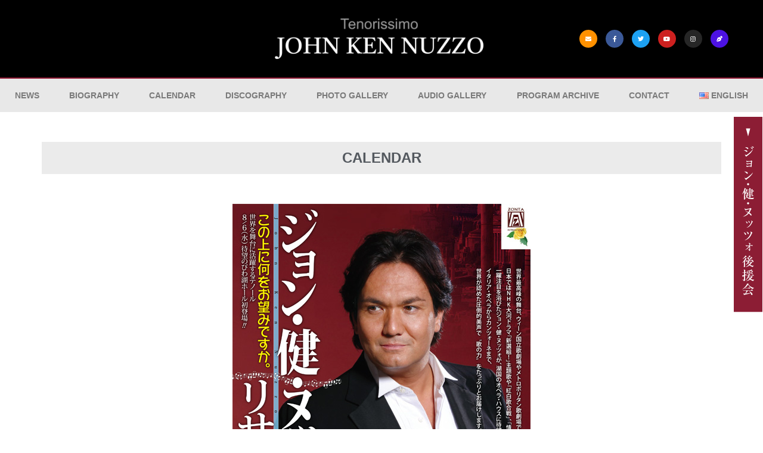

--- FILE ---
content_type: text/html; charset=UTF-8
request_url: https://www.jkn-tenorissimo.com/calendar/2014/august-6-2014/
body_size: 70766
content:
<!doctype html>
<html lang="ja">
<head>
	<meta charset="UTF-8">
	<meta name="viewport" content="width=device-width, initial-scale=1">
	<link rel="profile" href="https://gmpg.org/xfn/11">
	<meta name='robots' content='index, follow, max-image-preview:large, max-snippet:-1, max-video-preview:-1' />
<link rel="alternate" href="https://www.jkn-tenorissimo.com/calendar/2014/august-6-2014/" hreflang="ja" />
<link rel="alternate" href="https://www.jkn-tenorissimo.com/en/calendar/2014/aug-6-2014/" hreflang="en" />

	<!-- This site is optimized with the Yoast SEO plugin v26.8 - https://yoast.com/product/yoast-seo-wordpress/ -->
	<title>ジョン・健・ヌッツォ　リサイタル | ジョン・健・ヌッツォ　オフィシャルウェブサイト</title>
	<link rel="canonical" href="https://www.jkn-tenorissimo.com/calendar/2014/august-6-2014/" />
	<meta property="og:locale" content="ja_JP" />
	<meta property="og:locale:alternate" content="en_US" />
	<meta property="og:type" content="article" />
	<meta property="og:title" content="ジョン・健・ヌッツォ　リサイタル | ジョン・健・ヌッツォ　オフィシャルウェブサイト" />
	<meta property="og:url" content="https://www.jkn-tenorissimo.com/calendar/2014/august-6-2014/" />
	<meta property="og:site_name" content="ジョン・健・ヌッツォ　オフィシャルウェブサイト" />
	<meta property="article:publisher" content="https://www.facebook.com/JOHNKENNUZZO66" />
	<meta property="article:modified_time" content="2020-10-11T02:36:30+00:00" />
	<meta name="twitter:card" content="summary_large_image" />
	<meta name="twitter:site" content="@JohnKenNuzzo" />
	<script type="application/ld+json" class="yoast-schema-graph">{"@context":"https://schema.org","@graph":[{"@type":"WebPage","@id":"https://www.jkn-tenorissimo.com/calendar/2014/august-6-2014/","url":"https://www.jkn-tenorissimo.com/calendar/2014/august-6-2014/","name":"ジョン・健・ヌッツォ　リサイタル | ジョン・健・ヌッツォ　オフィシャルウェブサイト","isPartOf":{"@id":"https://www.jkn-tenorissimo.com/#website"},"datePublished":"2014-08-06T03:48:10+00:00","dateModified":"2020-10-11T02:36:30+00:00","breadcrumb":{"@id":"https://www.jkn-tenorissimo.com/calendar/2014/august-6-2014/#breadcrumb"},"inLanguage":"ja","potentialAction":[{"@type":"ReadAction","target":["https://www.jkn-tenorissimo.com/calendar/2014/august-6-2014/"]}]},{"@type":"BreadcrumbList","@id":"https://www.jkn-tenorissimo.com/calendar/2014/august-6-2014/#breadcrumb","itemListElement":[{"@type":"ListItem","position":1,"name":"HOME","item":"https://www.jkn-tenorissimo.com/"},{"@type":"ListItem","position":2,"name":"カレンダー","item":"https://www.jkn-tenorissimo.com/calendar/"},{"@type":"ListItem","position":3,"name":"ジョン・健・ヌッツォ　リサイタル"}]},{"@type":"WebSite","@id":"https://www.jkn-tenorissimo.com/#website","url":"https://www.jkn-tenorissimo.com/","name":"ジョン・健・ヌッツォ　オフィシャルウェブサイト","description":"","publisher":{"@id":"https://www.jkn-tenorissimo.com/#organization"},"potentialAction":[{"@type":"SearchAction","target":{"@type":"EntryPoint","urlTemplate":"https://www.jkn-tenorissimo.com/?s={search_term_string}"},"query-input":{"@type":"PropertyValueSpecification","valueRequired":true,"valueName":"search_term_string"}}],"inLanguage":"ja"},{"@type":"Organization","@id":"https://www.jkn-tenorissimo.com/#organization","name":"ジョン・健・ヌッツォ オフィシャルウェブサイト","url":"https://www.jkn-tenorissimo.com/","logo":{"@type":"ImageObject","inLanguage":"ja","@id":"https://www.jkn-tenorissimo.com/#/schema/logo/image/","url":"https://www.jkn-tenorissimo.com/wordpress/wp-content/uploads/2020/05/logo_headerc.png","contentUrl":"https://www.jkn-tenorissimo.com/wordpress/wp-content/uploads/2020/05/logo_headerc.png","width":1702,"height":332,"caption":"ジョン・健・ヌッツォ オフィシャルウェブサイト"},"image":{"@id":"https://www.jkn-tenorissimo.com/#/schema/logo/image/"},"sameAs":["https://www.facebook.com/JOHNKENNUZZO66","https://x.com/JohnKenNuzzo","https://www.instagram.com/johnkennuzzopera/","https://www.youtube.com/user/JohnKenNuzzoOfficial/feed","https://ja.wikipedia.org/wiki/ジョン・健・ヌッツォ"]}]}</script>
	<!-- / Yoast SEO plugin. -->


<link rel="alternate" type="application/rss+xml" title="ジョン・健・ヌッツォ　オフィシャルウェブサイト &raquo; フィード" href="https://www.jkn-tenorissimo.com/feed/" />
<link rel="alternate" type="application/rss+xml" title="ジョン・健・ヌッツォ　オフィシャルウェブサイト &raquo; コメントフィード" href="https://www.jkn-tenorissimo.com/comments/feed/" />
<link rel="alternate" title="oEmbed (JSON)" type="application/json+oembed" href="https://www.jkn-tenorissimo.com/wp-json/oembed/1.0/embed?url=https%3A%2F%2Fwww.jkn-tenorissimo.com%2Fcalendar%2F2014%2Faugust-6-2014%2F" />
<link rel="alternate" title="oEmbed (XML)" type="text/xml+oembed" href="https://www.jkn-tenorissimo.com/wp-json/oembed/1.0/embed?url=https%3A%2F%2Fwww.jkn-tenorissimo.com%2Fcalendar%2F2014%2Faugust-6-2014%2F&#038;format=xml" />
<style id='wp-img-auto-sizes-contain-inline-css'>
img:is([sizes=auto i],[sizes^="auto," i]){contain-intrinsic-size:3000px 1500px}
/*# sourceURL=wp-img-auto-sizes-contain-inline-css */
</style>
<style id='wp-emoji-styles-inline-css'>

	img.wp-smiley, img.emoji {
		display: inline !important;
		border: none !important;
		box-shadow: none !important;
		height: 1em !important;
		width: 1em !important;
		margin: 0 0.07em !important;
		vertical-align: -0.1em !important;
		background: none !important;
		padding: 0 !important;
	}
/*# sourceURL=wp-emoji-styles-inline-css */
</style>
<link rel='stylesheet' id='wp-block-library-css' href='https://www.jkn-tenorissimo.com/wordpress/wp-includes/css/dist/block-library/style.min.css?ver=6.9' media='all' />
<style id='global-styles-inline-css'>
:root{--wp--preset--aspect-ratio--square: 1;--wp--preset--aspect-ratio--4-3: 4/3;--wp--preset--aspect-ratio--3-4: 3/4;--wp--preset--aspect-ratio--3-2: 3/2;--wp--preset--aspect-ratio--2-3: 2/3;--wp--preset--aspect-ratio--16-9: 16/9;--wp--preset--aspect-ratio--9-16: 9/16;--wp--preset--color--black: #000000;--wp--preset--color--cyan-bluish-gray: #abb8c3;--wp--preset--color--white: #ffffff;--wp--preset--color--pale-pink: #f78da7;--wp--preset--color--vivid-red: #cf2e2e;--wp--preset--color--luminous-vivid-orange: #ff6900;--wp--preset--color--luminous-vivid-amber: #fcb900;--wp--preset--color--light-green-cyan: #7bdcb5;--wp--preset--color--vivid-green-cyan: #00d084;--wp--preset--color--pale-cyan-blue: #8ed1fc;--wp--preset--color--vivid-cyan-blue: #0693e3;--wp--preset--color--vivid-purple: #9b51e0;--wp--preset--gradient--vivid-cyan-blue-to-vivid-purple: linear-gradient(135deg,rgb(6,147,227) 0%,rgb(155,81,224) 100%);--wp--preset--gradient--light-green-cyan-to-vivid-green-cyan: linear-gradient(135deg,rgb(122,220,180) 0%,rgb(0,208,130) 100%);--wp--preset--gradient--luminous-vivid-amber-to-luminous-vivid-orange: linear-gradient(135deg,rgb(252,185,0) 0%,rgb(255,105,0) 100%);--wp--preset--gradient--luminous-vivid-orange-to-vivid-red: linear-gradient(135deg,rgb(255,105,0) 0%,rgb(207,46,46) 100%);--wp--preset--gradient--very-light-gray-to-cyan-bluish-gray: linear-gradient(135deg,rgb(238,238,238) 0%,rgb(169,184,195) 100%);--wp--preset--gradient--cool-to-warm-spectrum: linear-gradient(135deg,rgb(74,234,220) 0%,rgb(151,120,209) 20%,rgb(207,42,186) 40%,rgb(238,44,130) 60%,rgb(251,105,98) 80%,rgb(254,248,76) 100%);--wp--preset--gradient--blush-light-purple: linear-gradient(135deg,rgb(255,206,236) 0%,rgb(152,150,240) 100%);--wp--preset--gradient--blush-bordeaux: linear-gradient(135deg,rgb(254,205,165) 0%,rgb(254,45,45) 50%,rgb(107,0,62) 100%);--wp--preset--gradient--luminous-dusk: linear-gradient(135deg,rgb(255,203,112) 0%,rgb(199,81,192) 50%,rgb(65,88,208) 100%);--wp--preset--gradient--pale-ocean: linear-gradient(135deg,rgb(255,245,203) 0%,rgb(182,227,212) 50%,rgb(51,167,181) 100%);--wp--preset--gradient--electric-grass: linear-gradient(135deg,rgb(202,248,128) 0%,rgb(113,206,126) 100%);--wp--preset--gradient--midnight: linear-gradient(135deg,rgb(2,3,129) 0%,rgb(40,116,252) 100%);--wp--preset--font-size--small: 13px;--wp--preset--font-size--medium: 20px;--wp--preset--font-size--large: 36px;--wp--preset--font-size--x-large: 42px;--wp--preset--spacing--20: 0.44rem;--wp--preset--spacing--30: 0.67rem;--wp--preset--spacing--40: 1rem;--wp--preset--spacing--50: 1.5rem;--wp--preset--spacing--60: 2.25rem;--wp--preset--spacing--70: 3.38rem;--wp--preset--spacing--80: 5.06rem;--wp--preset--shadow--natural: 6px 6px 9px rgba(0, 0, 0, 0.2);--wp--preset--shadow--deep: 12px 12px 50px rgba(0, 0, 0, 0.4);--wp--preset--shadow--sharp: 6px 6px 0px rgba(0, 0, 0, 0.2);--wp--preset--shadow--outlined: 6px 6px 0px -3px rgb(255, 255, 255), 6px 6px rgb(0, 0, 0);--wp--preset--shadow--crisp: 6px 6px 0px rgb(0, 0, 0);}:root { --wp--style--global--content-size: 800px;--wp--style--global--wide-size: 1200px; }:where(body) { margin: 0; }.wp-site-blocks > .alignleft { float: left; margin-right: 2em; }.wp-site-blocks > .alignright { float: right; margin-left: 2em; }.wp-site-blocks > .aligncenter { justify-content: center; margin-left: auto; margin-right: auto; }:where(.wp-site-blocks) > * { margin-block-start: 24px; margin-block-end: 0; }:where(.wp-site-blocks) > :first-child { margin-block-start: 0; }:where(.wp-site-blocks) > :last-child { margin-block-end: 0; }:root { --wp--style--block-gap: 24px; }:root :where(.is-layout-flow) > :first-child{margin-block-start: 0;}:root :where(.is-layout-flow) > :last-child{margin-block-end: 0;}:root :where(.is-layout-flow) > *{margin-block-start: 24px;margin-block-end: 0;}:root :where(.is-layout-constrained) > :first-child{margin-block-start: 0;}:root :where(.is-layout-constrained) > :last-child{margin-block-end: 0;}:root :where(.is-layout-constrained) > *{margin-block-start: 24px;margin-block-end: 0;}:root :where(.is-layout-flex){gap: 24px;}:root :where(.is-layout-grid){gap: 24px;}.is-layout-flow > .alignleft{float: left;margin-inline-start: 0;margin-inline-end: 2em;}.is-layout-flow > .alignright{float: right;margin-inline-start: 2em;margin-inline-end: 0;}.is-layout-flow > .aligncenter{margin-left: auto !important;margin-right: auto !important;}.is-layout-constrained > .alignleft{float: left;margin-inline-start: 0;margin-inline-end: 2em;}.is-layout-constrained > .alignright{float: right;margin-inline-start: 2em;margin-inline-end: 0;}.is-layout-constrained > .aligncenter{margin-left: auto !important;margin-right: auto !important;}.is-layout-constrained > :where(:not(.alignleft):not(.alignright):not(.alignfull)){max-width: var(--wp--style--global--content-size);margin-left: auto !important;margin-right: auto !important;}.is-layout-constrained > .alignwide{max-width: var(--wp--style--global--wide-size);}body .is-layout-flex{display: flex;}.is-layout-flex{flex-wrap: wrap;align-items: center;}.is-layout-flex > :is(*, div){margin: 0;}body .is-layout-grid{display: grid;}.is-layout-grid > :is(*, div){margin: 0;}body{padding-top: 0px;padding-right: 0px;padding-bottom: 0px;padding-left: 0px;}a:where(:not(.wp-element-button)){text-decoration: underline;}:root :where(.wp-element-button, .wp-block-button__link){background-color: #32373c;border-width: 0;color: #fff;font-family: inherit;font-size: inherit;font-style: inherit;font-weight: inherit;letter-spacing: inherit;line-height: inherit;padding-top: calc(0.667em + 2px);padding-right: calc(1.333em + 2px);padding-bottom: calc(0.667em + 2px);padding-left: calc(1.333em + 2px);text-decoration: none;text-transform: inherit;}.has-black-color{color: var(--wp--preset--color--black) !important;}.has-cyan-bluish-gray-color{color: var(--wp--preset--color--cyan-bluish-gray) !important;}.has-white-color{color: var(--wp--preset--color--white) !important;}.has-pale-pink-color{color: var(--wp--preset--color--pale-pink) !important;}.has-vivid-red-color{color: var(--wp--preset--color--vivid-red) !important;}.has-luminous-vivid-orange-color{color: var(--wp--preset--color--luminous-vivid-orange) !important;}.has-luminous-vivid-amber-color{color: var(--wp--preset--color--luminous-vivid-amber) !important;}.has-light-green-cyan-color{color: var(--wp--preset--color--light-green-cyan) !important;}.has-vivid-green-cyan-color{color: var(--wp--preset--color--vivid-green-cyan) !important;}.has-pale-cyan-blue-color{color: var(--wp--preset--color--pale-cyan-blue) !important;}.has-vivid-cyan-blue-color{color: var(--wp--preset--color--vivid-cyan-blue) !important;}.has-vivid-purple-color{color: var(--wp--preset--color--vivid-purple) !important;}.has-black-background-color{background-color: var(--wp--preset--color--black) !important;}.has-cyan-bluish-gray-background-color{background-color: var(--wp--preset--color--cyan-bluish-gray) !important;}.has-white-background-color{background-color: var(--wp--preset--color--white) !important;}.has-pale-pink-background-color{background-color: var(--wp--preset--color--pale-pink) !important;}.has-vivid-red-background-color{background-color: var(--wp--preset--color--vivid-red) !important;}.has-luminous-vivid-orange-background-color{background-color: var(--wp--preset--color--luminous-vivid-orange) !important;}.has-luminous-vivid-amber-background-color{background-color: var(--wp--preset--color--luminous-vivid-amber) !important;}.has-light-green-cyan-background-color{background-color: var(--wp--preset--color--light-green-cyan) !important;}.has-vivid-green-cyan-background-color{background-color: var(--wp--preset--color--vivid-green-cyan) !important;}.has-pale-cyan-blue-background-color{background-color: var(--wp--preset--color--pale-cyan-blue) !important;}.has-vivid-cyan-blue-background-color{background-color: var(--wp--preset--color--vivid-cyan-blue) !important;}.has-vivid-purple-background-color{background-color: var(--wp--preset--color--vivid-purple) !important;}.has-black-border-color{border-color: var(--wp--preset--color--black) !important;}.has-cyan-bluish-gray-border-color{border-color: var(--wp--preset--color--cyan-bluish-gray) !important;}.has-white-border-color{border-color: var(--wp--preset--color--white) !important;}.has-pale-pink-border-color{border-color: var(--wp--preset--color--pale-pink) !important;}.has-vivid-red-border-color{border-color: var(--wp--preset--color--vivid-red) !important;}.has-luminous-vivid-orange-border-color{border-color: var(--wp--preset--color--luminous-vivid-orange) !important;}.has-luminous-vivid-amber-border-color{border-color: var(--wp--preset--color--luminous-vivid-amber) !important;}.has-light-green-cyan-border-color{border-color: var(--wp--preset--color--light-green-cyan) !important;}.has-vivid-green-cyan-border-color{border-color: var(--wp--preset--color--vivid-green-cyan) !important;}.has-pale-cyan-blue-border-color{border-color: var(--wp--preset--color--pale-cyan-blue) !important;}.has-vivid-cyan-blue-border-color{border-color: var(--wp--preset--color--vivid-cyan-blue) !important;}.has-vivid-purple-border-color{border-color: var(--wp--preset--color--vivid-purple) !important;}.has-vivid-cyan-blue-to-vivid-purple-gradient-background{background: var(--wp--preset--gradient--vivid-cyan-blue-to-vivid-purple) !important;}.has-light-green-cyan-to-vivid-green-cyan-gradient-background{background: var(--wp--preset--gradient--light-green-cyan-to-vivid-green-cyan) !important;}.has-luminous-vivid-amber-to-luminous-vivid-orange-gradient-background{background: var(--wp--preset--gradient--luminous-vivid-amber-to-luminous-vivid-orange) !important;}.has-luminous-vivid-orange-to-vivid-red-gradient-background{background: var(--wp--preset--gradient--luminous-vivid-orange-to-vivid-red) !important;}.has-very-light-gray-to-cyan-bluish-gray-gradient-background{background: var(--wp--preset--gradient--very-light-gray-to-cyan-bluish-gray) !important;}.has-cool-to-warm-spectrum-gradient-background{background: var(--wp--preset--gradient--cool-to-warm-spectrum) !important;}.has-blush-light-purple-gradient-background{background: var(--wp--preset--gradient--blush-light-purple) !important;}.has-blush-bordeaux-gradient-background{background: var(--wp--preset--gradient--blush-bordeaux) !important;}.has-luminous-dusk-gradient-background{background: var(--wp--preset--gradient--luminous-dusk) !important;}.has-pale-ocean-gradient-background{background: var(--wp--preset--gradient--pale-ocean) !important;}.has-electric-grass-gradient-background{background: var(--wp--preset--gradient--electric-grass) !important;}.has-midnight-gradient-background{background: var(--wp--preset--gradient--midnight) !important;}.has-small-font-size{font-size: var(--wp--preset--font-size--small) !important;}.has-medium-font-size{font-size: var(--wp--preset--font-size--medium) !important;}.has-large-font-size{font-size: var(--wp--preset--font-size--large) !important;}.has-x-large-font-size{font-size: var(--wp--preset--font-size--x-large) !important;}
:root :where(.wp-block-pullquote){font-size: 1.5em;line-height: 1.6;}
/*# sourceURL=global-styles-inline-css */
</style>
<link rel='stylesheet' id='catch-infinite-scroll-css' href='https://www.jkn-tenorissimo.com/wordpress/wp-content/plugins/catch-infinite-scroll/public/css/catch-infinite-scroll-public.css?ver=2.0.7' media='all' />
<link rel='stylesheet' id='parent-style-css' href='https://www.jkn-tenorissimo.com/wordpress/wp-content/themes/hello-elementor/style.css?ver=6.9' media='all' />
<link rel='stylesheet' id='child-style-css' href='https://www.jkn-tenorissimo.com/wordpress/wp-content/themes/nuzzo/style.css?ver=6.9' media='all' />
<link rel='stylesheet' id='hello-elementor-css' href='https://www.jkn-tenorissimo.com/wordpress/wp-content/themes/hello-elementor/assets/css/reset.css?ver=3.4.5' media='all' />
<link rel='stylesheet' id='hello-elementor-theme-style-css' href='https://www.jkn-tenorissimo.com/wordpress/wp-content/themes/hello-elementor/assets/css/theme.css?ver=3.4.5' media='all' />
<link rel='stylesheet' id='hello-elementor-header-footer-css' href='https://www.jkn-tenorissimo.com/wordpress/wp-content/themes/hello-elementor/assets/css/header-footer.css?ver=3.4.5' media='all' />
<link rel='stylesheet' id='elementor-frontend-css' href='https://www.jkn-tenorissimo.com/wordpress/wp-content/plugins/elementor/assets/css/frontend.min.css?ver=3.33.4' media='all' />
<link rel='stylesheet' id='widget-image-css' href='https://www.jkn-tenorissimo.com/wordpress/wp-content/plugins/elementor/assets/css/widget-image.min.css?ver=3.33.4' media='all' />
<link rel='stylesheet' id='widget-social-icons-css' href='https://www.jkn-tenorissimo.com/wordpress/wp-content/plugins/elementor/assets/css/widget-social-icons.min.css?ver=3.33.4' media='all' />
<link rel='stylesheet' id='e-apple-webkit-css' href='https://www.jkn-tenorissimo.com/wordpress/wp-content/plugins/elementor/assets/css/conditionals/apple-webkit.min.css?ver=3.33.4' media='all' />
<link rel='stylesheet' id='widget-nav-menu-css' href='https://www.jkn-tenorissimo.com/wordpress/wp-content/plugins/elementor-pro/assets/css/widget-nav-menu.min.css?ver=3.33.2' media='all' />
<link rel='stylesheet' id='e-sticky-css' href='https://www.jkn-tenorissimo.com/wordpress/wp-content/plugins/elementor-pro/assets/css/modules/sticky.min.css?ver=3.33.2' media='all' />
<link rel='stylesheet' id='widget-heading-css' href='https://www.jkn-tenorissimo.com/wordpress/wp-content/plugins/elementor/assets/css/widget-heading.min.css?ver=3.33.4' media='all' />
<link rel='stylesheet' id='widget-form-css' href='https://www.jkn-tenorissimo.com/wordpress/wp-content/plugins/elementor-pro/assets/css/widget-form.min.css?ver=3.33.2' media='all' />
<link rel='stylesheet' id='widget-icon-list-css' href='https://www.jkn-tenorissimo.com/wordpress/wp-content/plugins/elementor/assets/css/widget-icon-list.min.css?ver=3.33.4' media='all' />
<link rel='stylesheet' id='e-animation-fadeIn-css' href='https://www.jkn-tenorissimo.com/wordpress/wp-content/plugins/elementor/assets/lib/animations/styles/fadeIn.min.css?ver=3.33.4' media='all' />
<link rel='stylesheet' id='e-popup-css' href='https://www.jkn-tenorissimo.com/wordpress/wp-content/plugins/elementor-pro/assets/css/conditionals/popup.min.css?ver=3.33.2' media='all' />
<link rel='stylesheet' id='elementor-icons-css' href='https://www.jkn-tenorissimo.com/wordpress/wp-content/plugins/elementor/assets/lib/eicons/css/elementor-icons.min.css?ver=5.44.0' media='all' />
<link rel='stylesheet' id='elementor-post-4594-css' href='https://www.jkn-tenorissimo.com/wordpress/wp-content/uploads/elementor/css/post-4594.css?ver=1769200494' media='all' />
<link rel='stylesheet' id='font-awesome-5-all-css' href='https://www.jkn-tenorissimo.com/wordpress/wp-content/plugins/elementor/assets/lib/font-awesome/css/all.min.css?ver=3.33.4' media='all' />
<link rel='stylesheet' id='font-awesome-4-shim-css' href='https://www.jkn-tenorissimo.com/wordpress/wp-content/plugins/elementor/assets/lib/font-awesome/css/v4-shims.min.css?ver=3.33.4' media='all' />
<link rel='stylesheet' id='elementor-post-4593-css' href='https://www.jkn-tenorissimo.com/wordpress/wp-content/uploads/elementor/css/post-4593.css?ver=1769200495' media='all' />
<link rel='stylesheet' id='elementor-post-6367-css' href='https://www.jkn-tenorissimo.com/wordpress/wp-content/uploads/elementor/css/post-6367.css?ver=1769200495' media='all' />
<link rel='stylesheet' id='elementor-post-9882-css' href='https://www.jkn-tenorissimo.com/wordpress/wp-content/uploads/elementor/css/post-9882.css?ver=1769201119' media='all' />
<link rel='stylesheet' id='elementor-post-10558-css' href='https://www.jkn-tenorissimo.com/wordpress/wp-content/uploads/elementor/css/post-10558.css?ver=1769200495' media='all' />
<link rel='stylesheet' id='wp-pagenavi-css' href='https://www.jkn-tenorissimo.com/wordpress/wp-content/plugins/wp-pagenavi/pagenavi-css.css?ver=2.70' media='all' />
<link rel='stylesheet' id='ecs-styles-css' href='https://www.jkn-tenorissimo.com/wordpress/wp-content/plugins/ele-custom-skin/assets/css/ecs-style.css?ver=3.1.9' media='all' />
<link rel='stylesheet' id='elementor-post-7507-css' href='https://www.jkn-tenorissimo.com/wordpress/wp-content/uploads/elementor/css/post-7507.css?ver=1602150367' media='all' />
<link rel='stylesheet' id='elementor-post-7525-css' href='https://www.jkn-tenorissimo.com/wordpress/wp-content/uploads/elementor/css/post-7525.css?ver=1603281576' media='all' />
<link rel='stylesheet' id='elementor-post-7910-css' href='https://www.jkn-tenorissimo.com/wordpress/wp-content/uploads/elementor/css/post-7910.css?ver=1659444126' media='all' />
<link rel='stylesheet' id='elementor-post-8005-css' href='https://www.jkn-tenorissimo.com/wordpress/wp-content/uploads/elementor/css/post-8005.css?ver=1602408879' media='all' />
<link rel='stylesheet' id='elementor-post-9389-css' href='https://www.jkn-tenorissimo.com/wordpress/wp-content/uploads/elementor/css/post-9389.css?ver=1603295207' media='all' />
<link rel='stylesheet' id='elementor-post-9403-css' href='https://www.jkn-tenorissimo.com/wordpress/wp-content/uploads/elementor/css/post-9403.css?ver=1603315837' media='all' />
<link rel='stylesheet' id='elementor-gf-local-roboto-css' href='https://www.jkn-tenorissimo.com/wordpress/wp-content/uploads/elementor/google-fonts/css/roboto.css?ver=1747454760' media='all' />
<link rel='stylesheet' id='elementor-gf-local-robotoslab-css' href='https://www.jkn-tenorissimo.com/wordpress/wp-content/uploads/elementor/google-fonts/css/robotoslab.css?ver=1747454764' media='all' />
<link rel='stylesheet' id='elementor-icons-shared-0-css' href='https://www.jkn-tenorissimo.com/wordpress/wp-content/plugins/elementor/assets/lib/font-awesome/css/fontawesome.min.css?ver=5.15.3' media='all' />
<link rel='stylesheet' id='elementor-icons-fa-solid-css' href='https://www.jkn-tenorissimo.com/wordpress/wp-content/plugins/elementor/assets/lib/font-awesome/css/solid.min.css?ver=5.15.3' media='all' />
<link rel='stylesheet' id='elementor-icons-fa-brands-css' href='https://www.jkn-tenorissimo.com/wordpress/wp-content/plugins/elementor/assets/lib/font-awesome/css/brands.min.css?ver=5.15.3' media='all' />
<link rel='stylesheet' id='elementor-icons-fa-regular-css' href='https://www.jkn-tenorissimo.com/wordpress/wp-content/plugins/elementor/assets/lib/font-awesome/css/regular.min.css?ver=5.15.3' media='all' />
<script src="https://www.jkn-tenorissimo.com/wordpress/wp-includes/js/jquery/jquery.min.js?ver=3.7.1" id="jquery-core-js"></script>
<script src="https://www.jkn-tenorissimo.com/wordpress/wp-includes/js/jquery/jquery-migrate.min.js?ver=3.4.1" id="jquery-migrate-js"></script>
<script src="https://www.jkn-tenorissimo.com/wordpress/wp-content/plugins/elementor/assets/lib/font-awesome/js/v4-shims.min.js?ver=3.33.4" id="font-awesome-4-shim-js"></script>
<script id="ecs_ajax_load-js-extra">
var ecs_ajax_params = {"ajaxurl":"https://www.jkn-tenorissimo.com/wordpress/wp-admin/admin-ajax.php","posts":"{\"calendar\":\"august-6-2014\",\"post_type\":\"calendar\",\"name\":\"august-6-2014\",\"page\":0,\"year\":2014,\"lang\":\"ja\",\"error\":\"\",\"m\":\"\",\"p\":0,\"post_parent\":\"\",\"subpost\":\"\",\"subpost_id\":\"\",\"attachment\":\"\",\"attachment_id\":0,\"pagename\":\"\",\"page_id\":0,\"second\":\"\",\"minute\":\"\",\"hour\":\"\",\"day\":0,\"monthnum\":0,\"w\":0,\"category_name\":\"\",\"tag\":\"\",\"cat\":\"\",\"tag_id\":\"\",\"author\":\"\",\"author_name\":\"\",\"feed\":\"\",\"tb\":\"\",\"paged\":0,\"meta_key\":\"\",\"meta_value\":\"\",\"preview\":\"\",\"s\":\"\",\"sentence\":\"\",\"title\":\"\",\"fields\":\"all\",\"menu_order\":\"\",\"embed\":\"\",\"category__in\":[],\"category__not_in\":[],\"category__and\":[],\"post__in\":[],\"post__not_in\":[],\"post_name__in\":[],\"tag__in\":[],\"tag__not_in\":[],\"tag__and\":[],\"tag_slug__in\":[],\"tag_slug__and\":[],\"post_parent__in\":[],\"post_parent__not_in\":[],\"author__in\":[],\"author__not_in\":[],\"search_columns\":[],\"update_post_term_cache\":true,\"ignore_sticky_posts\":false,\"suppress_filters\":false,\"cache_results\":true,\"update_menu_item_cache\":false,\"lazy_load_term_meta\":true,\"update_post_meta_cache\":true,\"posts_per_page\":12,\"nopaging\":false,\"comments_per_page\":\"50\",\"no_found_rows\":false,\"order\":\"DESC\"}"};
//# sourceURL=ecs_ajax_load-js-extra
</script>
<script src="https://www.jkn-tenorissimo.com/wordpress/wp-content/plugins/ele-custom-skin/assets/js/ecs_ajax_pagination.js?ver=3.1.9" id="ecs_ajax_load-js"></script>
<script src="https://www.jkn-tenorissimo.com/wordpress/wp-content/plugins/ele-custom-skin/assets/js/ecs.js?ver=3.1.9" id="ecs-script-js"></script>
<link rel="https://api.w.org/" href="https://www.jkn-tenorissimo.com/wp-json/" /><link rel="alternate" title="JSON" type="application/json" href="https://www.jkn-tenorissimo.com/wp-json/wp/v2/calendar/6604" /><link rel="EditURI" type="application/rsd+xml" title="RSD" href="https://www.jkn-tenorissimo.com/wordpress/xmlrpc.php?rsd" />
<meta name="generator" content="WordPress 6.9" />
<link rel='shortlink' href='https://www.jkn-tenorissimo.com/?p=6604' />
<!-- start Simple Custom CSS and JS -->
 

<!-- Global site tag (gtag.js) - Google Analytics -->
<script async src="https://www.googletagmanager.com/gtag/js?id=UA-17142751-1"></script>
<script>
  window.dataLayer = window.dataLayer || [];
  function gtag(){dataLayer.push(arguments);}
  gtag('js', new Date());

  gtag('config', 'UA-17142751-1');
</script>

<!-- end Simple Custom CSS and JS -->

<link rel='stylesheet' id='7634-css' href='//www.jkn-tenorissimo.com/wordpress/wp-content/uploads/custom-css-js/7634.css?v=4011' media='all' />
<!-- start Simple Custom CSS and JS -->
<style>
/* ここにCSSコードを追加

例:
.example {
    color: red;
}

CSS の知識に磨きをかけるためにご覧ください。
http://www.w3schools.com/css/css_syntax.asp

コメント終わり */ 

body {
font-family: 'Yu Mincho Light','YuMincho','Yu Mincho','游明朝体','Yu Mincho Light','YuMincho','Yu Mincho','游明朝体','ヒラギノ明朝 ProN','Hiragino Mincho ProN',serif;
}</style>
<!-- end Simple Custom CSS and JS -->
<meta name="generator" content="Elementor 3.33.4; features: additional_custom_breakpoints; settings: css_print_method-external, google_font-enabled, font_display-auto">
			<style>
				.e-con.e-parent:nth-of-type(n+4):not(.e-lazyloaded):not(.e-no-lazyload),
				.e-con.e-parent:nth-of-type(n+4):not(.e-lazyloaded):not(.e-no-lazyload) * {
					background-image: none !important;
				}
				@media screen and (max-height: 1024px) {
					.e-con.e-parent:nth-of-type(n+3):not(.e-lazyloaded):not(.e-no-lazyload),
					.e-con.e-parent:nth-of-type(n+3):not(.e-lazyloaded):not(.e-no-lazyload) * {
						background-image: none !important;
					}
				}
				@media screen and (max-height: 640px) {
					.e-con.e-parent:nth-of-type(n+2):not(.e-lazyloaded):not(.e-no-lazyload),
					.e-con.e-parent:nth-of-type(n+2):not(.e-lazyloaded):not(.e-no-lazyload) * {
						background-image: none !important;
					}
				}
			</style>
			<link rel="icon" href="https://www.jkn-tenorissimo.com/wordpress/wp-content/uploads/2020/10/cropped-siteicon-32x32.png" sizes="32x32" />
<link rel="icon" href="https://www.jkn-tenorissimo.com/wordpress/wp-content/uploads/2020/10/cropped-siteicon-192x192.png" sizes="192x192" />
<link rel="apple-touch-icon" href="https://www.jkn-tenorissimo.com/wordpress/wp-content/uploads/2020/10/cropped-siteicon-180x180.png" />
<meta name="msapplication-TileImage" content="https://www.jkn-tenorissimo.com/wordpress/wp-content/uploads/2020/10/cropped-siteicon-270x270.png" />
</head>
<body class="wp-singular calendar-template-default single single-calendar postid-6604 wp-embed-responsive wp-theme-hello-elementor wp-child-theme-nuzzo hello-elementor-default elementor-default elementor-kit-4594 elementor-page-9882">


<a class="skip-link screen-reader-text" href="#content">コンテンツにスキップ</a>

		<header data-elementor-type="header" data-elementor-id="4593" class="elementor elementor-4593 elementor-location-header" data-elementor-post-type="elementor_library">
					<section class="elementor-section elementor-top-section elementor-element elementor-element-bda533a elementor-section-height-min-height elementor-section-boxed elementor-section-height-default elementor-section-items-middle" data-id="bda533a" data-element_type="section" data-settings="{&quot;background_background&quot;:&quot;classic&quot;}">
						<div class="elementor-container elementor-column-gap-default">
					<div class="elementor-column elementor-col-33 elementor-top-column elementor-element elementor-element-d175e70 elementor-hidden-phone" data-id="d175e70" data-element_type="column">
			<div class="elementor-widget-wrap">
							</div>
		</div>
				<div class="elementor-column elementor-col-33 elementor-top-column elementor-element elementor-element-98daf13" data-id="98daf13" data-element_type="column">
			<div class="elementor-widget-wrap elementor-element-populated">
						<div class="elementor-element elementor-element-2af8c71 elementor-widget elementor-widget-image" data-id="2af8c71" data-element_type="widget" data-widget_type="image.default">
				<div class="elementor-widget-container">
																<a href="https://www.jkn-tenorissimo.com">
							<img width="1702" height="332" src="https://www.jkn-tenorissimo.com/wordpress/wp-content/uploads/2020/05/logo_headerc.png" class="attachment-full size-full wp-image-5360" alt="" srcset="https://www.jkn-tenorissimo.com/wordpress/wp-content/uploads/2020/05/logo_headerc.png 1702w, https://www.jkn-tenorissimo.com/wordpress/wp-content/uploads/2020/05/logo_headerc-300x59.png 300w, https://www.jkn-tenorissimo.com/wordpress/wp-content/uploads/2020/05/logo_headerc-1024x200.png 1024w, https://www.jkn-tenorissimo.com/wordpress/wp-content/uploads/2020/05/logo_headerc-768x150.png 768w, https://www.jkn-tenorissimo.com/wordpress/wp-content/uploads/2020/05/logo_headerc-1536x300.png 1536w" sizes="(max-width: 1702px) 100vw, 1702px" />								</a>
															</div>
				</div>
					</div>
		</div>
				<div class="elementor-column elementor-col-33 elementor-top-column elementor-element elementor-element-c3b4a96" data-id="c3b4a96" data-element_type="column">
			<div class="elementor-widget-wrap elementor-element-populated">
						<div class="elementor-element elementor-element-d0ca09e elementor-shape-circle e-grid-align-right e-grid-align-mobile-center elementor-grid-0 elementor-widget elementor-widget-social-icons" data-id="d0ca09e" data-element_type="widget" data-widget_type="social-icons.default">
				<div class="elementor-widget-container">
							<div class="elementor-social-icons-wrapper elementor-grid" role="list">
							<span class="elementor-grid-item" role="listitem">
					<a class="elementor-icon elementor-social-icon elementor-social-icon-envelope elementor-repeater-item-d72280f" href="#elementor-action%3Aaction%3Dpopup%3Aopen%26settings%3DeyJpZCI6Ijk5OTAiLCJ0b2dnbGUiOmZhbHNlfQ%3D%3D" target="_blank">
						<span class="elementor-screen-only">Envelope</span>
						<i aria-hidden="true" class="fas fa-envelope"></i>					</a>
				</span>
							<span class="elementor-grid-item" role="listitem">
					<a class="elementor-icon elementor-social-icon elementor-social-icon-facebook-f elementor-repeater-item-5b1b321" href="https://www.facebook.com/JOHNKENNUZZO66" target="_blank">
						<span class="elementor-screen-only">Facebook-f</span>
						<i aria-hidden="true" class="fab fa-facebook-f"></i>					</a>
				</span>
							<span class="elementor-grid-item" role="listitem">
					<a class="elementor-icon elementor-social-icon elementor-social-icon-twitter elementor-repeater-item-c7c7d1e" href="https://twitter.com/JohnKenNuzzo" target="_blank">
						<span class="elementor-screen-only">Twitter</span>
						<i aria-hidden="true" class="fab fa-twitter"></i>					</a>
				</span>
							<span class="elementor-grid-item" role="listitem">
					<a class="elementor-icon elementor-social-icon elementor-social-icon-youtube elementor-repeater-item-8f2fe13" href="https://www.youtube.com/user/JohnKenNuzzoOfficial/feed" target="_blank">
						<span class="elementor-screen-only">Youtube</span>
						<i aria-hidden="true" class="fab fa-youtube"></i>					</a>
				</span>
							<span class="elementor-grid-item" role="listitem">
					<a class="elementor-icon elementor-social-icon elementor-social-icon-instagram elementor-repeater-item-83dc10b" href="https://www.instagram.com/johnkennuzzo_official/" target="_blank">
						<span class="elementor-screen-only">Instagram</span>
						<i aria-hidden="true" class="fab fa-instagram"></i>					</a>
				</span>
							<span class="elementor-grid-item" role="listitem">
					<a class="elementor-icon elementor-social-icon elementor-social-icon-pen-nib elementor-repeater-item-11257e4" href="/blog">
						<span class="elementor-screen-only">Pen-nib</span>
						<i aria-hidden="true" class="fas fa-pen-nib"></i>					</a>
				</span>
					</div>
						</div>
				</div>
					</div>
		</div>
					</div>
		</section>
				<nav class="elementor-section elementor-top-section elementor-element elementor-element-7eb9b5b elementor-section-boxed elementor-section-height-default elementor-section-height-default" data-id="7eb9b5b" data-element_type="section" data-settings="{&quot;background_background&quot;:&quot;classic&quot;,&quot;sticky&quot;:&quot;top&quot;,&quot;sticky_on&quot;:[&quot;desktop&quot;,&quot;tablet&quot;,&quot;mobile&quot;],&quot;sticky_offset&quot;:0,&quot;sticky_effects_offset&quot;:0,&quot;sticky_anchor_link_offset&quot;:0}">
							<div class="elementor-background-overlay"></div>
							<div class="elementor-container elementor-column-gap-no">
					<div class="elementor-column elementor-col-100 elementor-top-column elementor-element elementor-element-54628a20" data-id="54628a20" data-element_type="column">
			<div class="elementor-widget-wrap elementor-element-populated">
						<div class="elementor-element elementor-element-1a6844b3 elementor-nav-menu__align-justify elementor-nav-menu--stretch elementor-nav-menu__text-align-center elementor-nav-menu--dropdown-tablet elementor-nav-menu--toggle elementor-nav-menu--burger elementor-widget elementor-widget-nav-menu" data-id="1a6844b3" data-element_type="widget" data-settings="{&quot;full_width&quot;:&quot;stretch&quot;,&quot;submenu_icon&quot;:{&quot;value&quot;:&quot;&lt;i class=\&quot;\&quot; aria-hidden=\&quot;true\&quot;&gt;&lt;\/i&gt;&quot;,&quot;library&quot;:&quot;&quot;},&quot;layout&quot;:&quot;horizontal&quot;,&quot;toggle&quot;:&quot;burger&quot;}" data-widget_type="nav-menu.default">
				<div class="elementor-widget-container">
								<nav aria-label="メニュー" class="elementor-nav-menu--main elementor-nav-menu__container elementor-nav-menu--layout-horizontal e--pointer-text e--animation-none">
				<ul id="menu-1-1a6844b3" class="elementor-nav-menu"><li class="menu-item menu-item-type-post_type_archive menu-item-object-news menu-item-9414"><a href="https://www.jkn-tenorissimo.com/news/" class="elementor-item">NEWS</a></li>
<li class="menu-item menu-item-type-post_type menu-item-object-page menu-item-4592"><a href="https://www.jkn-tenorissimo.com/biography/" class="elementor-item">BIOGRAPHY</a></li>
<li class="menu-item menu-item-type-post_type_archive menu-item-object-calendar menu-item-7235"><a href="https://www.jkn-tenorissimo.com/calendar/" class="elementor-item">CALENDAR</a></li>
<li class="menu-item menu-item-type-post_type menu-item-object-page menu-item-9401"><a href="https://www.jkn-tenorissimo.com/discography/" class="elementor-item">DISCOGRAPHY</a></li>
<li class="menu-item menu-item-type-post_type menu-item-object-page menu-item-5818"><a href="https://www.jkn-tenorissimo.com/photogallery/" class="elementor-item">PHOTO GALLERY</a></li>
<li class="menu-item menu-item-type-post_type menu-item-object-page menu-item-4590"><a href="https://www.jkn-tenorissimo.com/audiogallery/" class="elementor-item">AUDIO GALLERY</a></li>
<li class="menu-item menu-item-type-post_type menu-item-object-page menu-item-4591"><a href="https://www.jkn-tenorissimo.com/program-archive/" class="elementor-item">PROGRAM ARCHIVE</a></li>
<li class="menu-item menu-item-type-post_type menu-item-object-page menu-item-7392"><a href="https://www.jkn-tenorissimo.com/contact/" class="elementor-item">CONTACT</a></li>
<li class="lang-item lang-item-62 lang-item-en lang-item-first menu-item menu-item-type-custom menu-item-object-custom menu-item-8434-en"><a href="https://www.jkn-tenorissimo.com/en/calendar/2014/aug-6-2014/" hreflang="en-US" lang="en-US" class="elementor-item"><img src="[data-uri]" alt="" width="16" height="11" style="width: 16px; height: 11px;" /><span style="margin-left:0.3em;">English</span></a></li>
</ul>			</nav>
					<div class="elementor-menu-toggle" role="button" tabindex="0" aria-label="Menu Toggle" aria-expanded="false">
			<i aria-hidden="true" role="presentation" class="elementor-menu-toggle__icon--open eicon-menu-bar"></i><i aria-hidden="true" role="presentation" class="elementor-menu-toggle__icon--close eicon-close"></i>		</div>
					<nav class="elementor-nav-menu--dropdown elementor-nav-menu__container" aria-hidden="true">
				<ul id="menu-2-1a6844b3" class="elementor-nav-menu"><li class="menu-item menu-item-type-post_type_archive menu-item-object-news menu-item-9414"><a href="https://www.jkn-tenorissimo.com/news/" class="elementor-item" tabindex="-1">NEWS</a></li>
<li class="menu-item menu-item-type-post_type menu-item-object-page menu-item-4592"><a href="https://www.jkn-tenorissimo.com/biography/" class="elementor-item" tabindex="-1">BIOGRAPHY</a></li>
<li class="menu-item menu-item-type-post_type_archive menu-item-object-calendar menu-item-7235"><a href="https://www.jkn-tenorissimo.com/calendar/" class="elementor-item" tabindex="-1">CALENDAR</a></li>
<li class="menu-item menu-item-type-post_type menu-item-object-page menu-item-9401"><a href="https://www.jkn-tenorissimo.com/discography/" class="elementor-item" tabindex="-1">DISCOGRAPHY</a></li>
<li class="menu-item menu-item-type-post_type menu-item-object-page menu-item-5818"><a href="https://www.jkn-tenorissimo.com/photogallery/" class="elementor-item" tabindex="-1">PHOTO GALLERY</a></li>
<li class="menu-item menu-item-type-post_type menu-item-object-page menu-item-4590"><a href="https://www.jkn-tenorissimo.com/audiogallery/" class="elementor-item" tabindex="-1">AUDIO GALLERY</a></li>
<li class="menu-item menu-item-type-post_type menu-item-object-page menu-item-4591"><a href="https://www.jkn-tenorissimo.com/program-archive/" class="elementor-item" tabindex="-1">PROGRAM ARCHIVE</a></li>
<li class="menu-item menu-item-type-post_type menu-item-object-page menu-item-7392"><a href="https://www.jkn-tenorissimo.com/contact/" class="elementor-item" tabindex="-1">CONTACT</a></li>
<li class="lang-item lang-item-62 lang-item-en lang-item-first menu-item menu-item-type-custom menu-item-object-custom menu-item-8434-en"><a href="https://www.jkn-tenorissimo.com/en/calendar/2014/aug-6-2014/" hreflang="en-US" lang="en-US" class="elementor-item" tabindex="-1"><img src="[data-uri]" alt="" width="16" height="11" style="width: 16px; height: 11px;" /><span style="margin-left:0.3em;">English</span></a></li>
</ul>			</nav>
						</div>
				</div>
					</div>
		</div>
					</div>
		</nav>
				</header>
		
<main class="tmp-Container">
  <section class="Calendar">
    <div class="PageHeading">Calendar</div>
        <article class="CalendarItem PageContent">
			<!-- concert img -->
      <figure class="CalendarItem_img">
                                  <img src="https://www.jkn-tenorissimo.com/wordpress/wp-content/uploads/calendar_img/CLN140806_1L.jpg" alt="">
                      </figure>

      
      
			<h1 class="CalendarItem_title">
									<span>〜この上に何をお望みですか〜</span>
								ジョン・健・ヌッツォ　リサイタル        			</h1>

			<!-- Content -->
			<div class="CalendarItem_content">
				            <div class="Detail">
	<h3 class="Detail_title">
    			公演情報
    	</h3>
	<dl class="ConcertData">
				<div>
		<dt>
			日時		</dt>
		<dd>
			2014年8月6日（水）		</dd>
		</div>
				<div>
		<dt>
			会場		</dt>
		<dd>
			<a href="http://www.biwako-hall.or.jp" target="_blank" rel="noopener noreferrer">滋賀県立芸術劇場びわ湖ホール　大ホール（滋賀県大津市打出浜）</a>

&nbsp;		</dd>
		</div>
			</dl>
</div>
<section class="Detail">
	<h2 class="Detail_title">
    			チケット
    		</h2>
	<dl class="ConcertData">
						<div>

				<dt>
          発売日				</dt>

        				<dd>
					2月10日（月）				</dd>
        			</div>
					</dl>
		
	<section class="Detail">
		<h2 class="Detail_title">
      				インフォメーション
      			</h2>
		<dl class="ConcertData">
      				<div>
					<dt>
            主催					</dt>
          						<dd>
              国際ゾンタ26地区エリア3　大津ゾンタクラブ						</dd>
          				</div>
      				<div>
					<dt>
            お問い合わせ					</dt>
          						<dd>
              <a href="http://www.keibun.co.jp" target="_blank" rel="noopener noreferrer">しがぎん経済文化センター</a> 077-526-0011						</dd>
          				</div>
      		</dl>
	</section>

							</div>
			<!-- // Content -->



			<div class="CalendarItem_textarea">
        			</div>
    </article>
    
		<!-- PageNav -->
    <div class="CalendarNav">
      <ul>
        <li class="CalendarNav_prev">
          <b>Previous</b>
          <a href="https://www.jkn-tenorissimo.com/calendar/2014/august-1-2014/" rel="prev">ジョン・健・ヌッツォ　テノールリサイタル</a>        </li>
        <li class="CalendarNav_next">
          <b>Next</b>
         <a href="https://www.jkn-tenorissimo.com/calendar/2014/august-30-2014/" rel="next">スペシャルガラ・コンサート</a>        </li>
      </ul>
    </div>
		<!-- // PageNav -->
		  </section>
</main>

		<footer data-elementor-type="footer" data-elementor-id="6367" class="elementor elementor-6367 elementor-location-footer" data-elementor-post-type="elementor_library">
					<section class="elementor-section elementor-top-section elementor-element elementor-element-7873961d elementor-section-content-middle elementor-section-boxed elementor-section-height-default elementor-section-height-default" data-id="7873961d" data-element_type="section" data-settings="{&quot;background_background&quot;:&quot;classic&quot;}">
						<div class="elementor-container elementor-column-gap-no">
					<div class="elementor-column elementor-col-100 elementor-top-column elementor-element elementor-element-452c3a33" data-id="452c3a33" data-element_type="column">
			<div class="elementor-widget-wrap elementor-element-populated">
						<div class="elementor-element elementor-element-4fd6b573 elementor-widget elementor-widget-heading" data-id="4fd6b573" data-element_type="widget" data-widget_type="heading.default">
				<div class="elementor-widget-container">
					<h2 class="elementor-heading-title elementor-size-default">Newsletter</h2>				</div>
				</div>
				<div class="elementor-element elementor-element-57fc1627 elementor-widget elementor-widget-text-editor" data-id="57fc1627" data-element_type="widget" data-widget_type="text-editor.default">
				<div class="elementor-widget-container">
									メールアドレスを登録した方に、ジョン・健・ヌッツォのニュースレターを送ります								</div>
				</div>
				<div class="elementor-element elementor-element-7792d204 elementor-button-align-stretch elementor-widget elementor-widget-form" data-id="7792d204" data-element_type="widget" data-settings="{&quot;button_width&quot;:&quot;25&quot;,&quot;step_next_label&quot;:&quot;Next&quot;,&quot;step_previous_label&quot;:&quot;Previous&quot;,&quot;step_type&quot;:&quot;none&quot;,&quot;step_icon_shape&quot;:&quot;circle&quot;}" data-widget_type="form.default">
				<div class="elementor-widget-container">
							<form class="elementor-form" method="post" name="New Form" aria-label="New Form">
			<input type="hidden" name="post_id" value="6367"/>
			<input type="hidden" name="form_id" value="7792d204"/>
			<input type="hidden" name="referer_title" value="ジョン・健・ヌッツォ オフィシャルウェブサイト" />

							<input type="hidden" name="queried_id" value="4602"/>
			
			<div class="elementor-form-fields-wrapper elementor-labels-">
								<div class="elementor-field-type-email elementor-field-group elementor-column elementor-field-group-email elementor-col-75 elementor-field-required">
												<label for="form-field-email" class="elementor-field-label elementor-screen-only">
								Email							</label>
														<input size="1" type="email" name="form_fields[email]" id="form-field-email" class="elementor-field elementor-size-sm  elementor-field-textual" placeholder="メールアドレスを入力" required="required">
											</div>
								<div class="elementor-field-group elementor-column elementor-field-type-submit elementor-col-25 e-form__buttons">
					<button class="elementor-button elementor-size-sm" type="submit">
						<span class="elementor-button-content-wrapper">
																						<span class="elementor-button-text">登録</span>
													</span>
					</button>
				</div>
			</div>
		</form>
						</div>
				</div>
				<div class="elementor-element elementor-element-e727cad elementor-align-center elementor-icon-list--layout-traditional elementor-list-item-link-full_width elementor-widget elementor-widget-icon-list" data-id="e727cad" data-element_type="widget" data-widget_type="icon-list.default">
				<div class="elementor-widget-container">
							<ul class="elementor-icon-list-items">
							<li class="elementor-icon-list-item">
											<a href="https://www.jkn-tenorissimo.com/contact#pp">

												<span class="elementor-icon-list-icon">
							<i aria-hidden="true" class="far fa-caret-square-right"></i>						</span>
										<span class="elementor-icon-list-text">プライバシーポリシー</span>
											</a>
									</li>
						</ul>
						</div>
				</div>
					</div>
		</div>
					</div>
		</section>
				<section class="elementor-section elementor-top-section elementor-element elementor-element-819c15a elementor-section-content-middle elementor-section-boxed elementor-section-height-default elementor-section-height-default" data-id="819c15a" data-element_type="section" data-settings="{&quot;background_background&quot;:&quot;classic&quot;}">
						<div class="elementor-container elementor-column-gap-no">
					<div class="elementor-column elementor-col-100 elementor-top-column elementor-element elementor-element-b6198bb" data-id="b6198bb" data-element_type="column">
			<div class="elementor-widget-wrap elementor-element-populated">
						<div class="elementor-element elementor-element-558f4615 elementor-widget elementor-widget-heading" data-id="558f4615" data-element_type="widget" data-widget_type="heading.default">
				<div class="elementor-widget-container">
					<div class="elementor-heading-title elementor-size-default">COPYRIGHT 2026© JOHN KEN NUZZO. ALL RIGHTS RESERVED.</div>				</div>
				</div>
					</div>
		</div>
					</div>
		</section>
				</footer>
		
<script type="speculationrules">
{"prefetch":[{"source":"document","where":{"and":[{"href_matches":"/*"},{"not":{"href_matches":["/wordpress/wp-*.php","/wordpress/wp-admin/*","/wordpress/wp-content/uploads/*","/wordpress/wp-content/*","/wordpress/wp-content/plugins/*","/wordpress/wp-content/themes/nuzzo/*","/wordpress/wp-content/themes/hello-elementor/*","/*\\?(.+)"]}},{"not":{"selector_matches":"a[rel~=\"nofollow\"]"}},{"not":{"selector_matches":".no-prefetch, .no-prefetch a"}}]},"eagerness":"conservative"}]}
</script>
		<div data-elementor-type="popup" data-elementor-id="9990" class="elementor elementor-9990 elementor-location-popup" data-elementor-settings="{&quot;entrance_animation&quot;:&quot;slideInRight&quot;,&quot;exit_animation&quot;:&quot;slideInRight&quot;,&quot;entrance_animation_duration&quot;:{&quot;unit&quot;:&quot;px&quot;,&quot;size&quot;:&quot;0.8&quot;,&quot;sizes&quot;:[]},&quot;a11y_navigation&quot;:&quot;yes&quot;,&quot;timing&quot;:[]}" data-elementor-post-type="elementor_library">
					<section class="elementor-section elementor-top-section elementor-element elementor-element-6224734b elementor-section-boxed elementor-section-height-default elementor-section-height-default" data-id="6224734b" data-element_type="section">
						<div class="elementor-container elementor-column-gap-default">
					<div class="elementor-column elementor-col-100 elementor-top-column elementor-element elementor-element-6d643d1d" data-id="6d643d1d" data-element_type="column">
			<div class="elementor-widget-wrap elementor-element-populated">
						<div class="elementor-element elementor-element-151c491c elementor-widget elementor-widget-heading" data-id="151c491c" data-element_type="widget" data-widget_type="heading.default">
				<div class="elementor-widget-container">
					<h2 class="elementor-heading-title elementor-size-default">Newsletter</h2>				</div>
				</div>
				<div class="elementor-element elementor-element-d125709 elementor-widget elementor-widget-text-editor" data-id="d125709" data-element_type="widget" data-widget_type="text-editor.default">
				<div class="elementor-widget-container">
									メールアドレスを登録した方に、ジョン・健・ヌッツォのニュースレターを送ります								</div>
				</div>
				<div class="elementor-element elementor-element-aa8904d elementor-button-align-stretch elementor-widget elementor-widget-form" data-id="aa8904d" data-element_type="widget" data-settings="{&quot;button_width&quot;:&quot;25&quot;,&quot;step_next_label&quot;:&quot;Next&quot;,&quot;step_previous_label&quot;:&quot;Previous&quot;,&quot;step_type&quot;:&quot;none&quot;,&quot;step_icon_shape&quot;:&quot;circle&quot;}" data-widget_type="form.default">
				<div class="elementor-widget-container">
							<form class="elementor-form" method="post" name="New Form" aria-label="New Form">
			<input type="hidden" name="post_id" value="9990"/>
			<input type="hidden" name="form_id" value="aa8904d"/>
			<input type="hidden" name="referer_title" value="ジョン・健・ヌッツォ オフィシャルウェブサイト" />

							<input type="hidden" name="queried_id" value="4602"/>
			
			<div class="elementor-form-fields-wrapper elementor-labels-">
								<div class="elementor-field-type-email elementor-field-group elementor-column elementor-field-group-email elementor-col-75 elementor-field-required">
												<label for="form-field-email" class="elementor-field-label elementor-screen-only">
								Email							</label>
														<input size="1" type="email" name="form_fields[email]" id="form-field-email" class="elementor-field elementor-size-sm  elementor-field-textual" placeholder="メールアドレスを入力" required="required">
											</div>
								<div class="elementor-field-group elementor-column elementor-field-type-submit elementor-col-25 e-form__buttons">
					<button class="elementor-button elementor-size-sm" type="submit">
						<span class="elementor-button-content-wrapper">
																						<span class="elementor-button-text">登録</span>
													</span>
					</button>
				</div>
			</div>
		</form>
						</div>
				</div>
				<div class="elementor-element elementor-element-6c737fb elementor-align-center elementor-icon-list--layout-traditional elementor-list-item-link-full_width elementor-widget elementor-widget-icon-list" data-id="6c737fb" data-element_type="widget" data-widget_type="icon-list.default">
				<div class="elementor-widget-container">
							<ul class="elementor-icon-list-items">
							<li class="elementor-icon-list-item">
											<a href="https://www.jkn-tenorissimo.com/contact#pp">

												<span class="elementor-icon-list-icon">
							<i aria-hidden="true" class="far fa-caret-square-right"></i>						</span>
										<span class="elementor-icon-list-text">プライバシーポリシー</span>
											</a>
									</li>
						</ul>
						</div>
				</div>
					</div>
		</div>
					</div>
		</section>
				</div>
				<div data-elementor-type="popup" data-elementor-id="10558" class="elementor elementor-10558 elementor-location-popup" data-elementor-settings="{&quot;entrance_animation&quot;:&quot;fadeIn&quot;,&quot;prevent_close_on_background_click&quot;:&quot;yes&quot;,&quot;entrance_animation_duration&quot;:{&quot;unit&quot;:&quot;px&quot;,&quot;size&quot;:1.2,&quot;sizes&quot;:[]},&quot;a11y_navigation&quot;:&quot;yes&quot;,&quot;triggers&quot;:{&quot;page_load&quot;:&quot;yes&quot;,&quot;page_load_delay&quot;:0},&quot;timing&quot;:[]}" data-elementor-post-type="elementor_library">
					<section class="elementor-section elementor-top-section elementor-element elementor-element-692ee5c elementor-section-boxed elementor-section-height-default elementor-section-height-default" data-id="692ee5c" data-element_type="section">
						<div class="elementor-container elementor-column-gap-default">
					<div class="elementor-column elementor-col-100 elementor-top-column elementor-element elementor-element-a460319" data-id="a460319" data-element_type="column">
			<div class="elementor-widget-wrap elementor-element-populated">
						<div class="elementor-element elementor-element-a693c92 elementor-widget elementor-widget-image" data-id="a693c92" data-element_type="widget" data-widget_type="image.default">
				<div class="elementor-widget-container">
																<a href="https://www.jkn-tenorissimo.com/news/10552/">
							<img width="800" height="800" src="https://www.jkn-tenorissimo.com/wordpress/wp-content/uploads/2025/03/tab.svg" class="attachment-large size-large wp-image-10562" alt="" />								</a>
															</div>
				</div>
					</div>
		</div>
					</div>
		</section>
				</div>
					<script>
				const lazyloadRunObserver = () => {
					const lazyloadBackgrounds = document.querySelectorAll( `.e-con.e-parent:not(.e-lazyloaded)` );
					const lazyloadBackgroundObserver = new IntersectionObserver( ( entries ) => {
						entries.forEach( ( entry ) => {
							if ( entry.isIntersecting ) {
								let lazyloadBackground = entry.target;
								if( lazyloadBackground ) {
									lazyloadBackground.classList.add( 'e-lazyloaded' );
								}
								lazyloadBackgroundObserver.unobserve( entry.target );
							}
						});
					}, { rootMargin: '200px 0px 200px 0px' } );
					lazyloadBackgrounds.forEach( ( lazyloadBackground ) => {
						lazyloadBackgroundObserver.observe( lazyloadBackground );
					} );
				};
				const events = [
					'DOMContentLoaded',
					'elementor/lazyload/observe',
				];
				events.forEach( ( event ) => {
					document.addEventListener( event, lazyloadRunObserver );
				} );
			</script>
			<link rel='stylesheet' id='elementor-post-9990-css' href='https://www.jkn-tenorissimo.com/wordpress/wp-content/uploads/elementor/css/post-9990.css?ver=1769200495' media='all' />
<link rel='stylesheet' id='e-animation-slideInRight-css' href='https://www.jkn-tenorissimo.com/wordpress/wp-content/plugins/elementor/assets/lib/animations/styles/slideInRight.min.css?ver=3.33.4' media='all' />
<script id="wpfront-scroll-top-js-extra">
var wpfront_scroll_top_data = {"data":{"css":"#wpfront-scroll-top-container{position:fixed;cursor:pointer;z-index:9999;border:none;outline:none;background-color:rgba(0,0,0,0);box-shadow:none;outline-style:none;text-decoration:none;opacity:0;display:none;align-items:center;justify-content:center;margin:0;padding:0}#wpfront-scroll-top-container.show{display:flex;opacity:1}#wpfront-scroll-top-container .sr-only{position:absolute;width:1px;height:1px;padding:0;margin:-1px;overflow:hidden;clip:rect(0,0,0,0);white-space:nowrap;border:0}#wpfront-scroll-top-container .text-holder{padding:3px 10px;-webkit-border-radius:3px;border-radius:3px;-webkit-box-shadow:4px 4px 5px 0px rgba(50,50,50,.5);-moz-box-shadow:4px 4px 5px 0px rgba(50,50,50,.5);box-shadow:4px 4px 5px 0px rgba(50,50,50,.5)}#wpfront-scroll-top-container{right:20px;bottom:20px;}#wpfront-scroll-top-container img{width:50px;height:50px;}#wpfront-scroll-top-container .text-holder{color:#ffffff;background-color:#000000;width:50px;height:50px;line-height:50px;}#wpfront-scroll-top-container .text-holder:hover{background-color:#000000;}#wpfront-scroll-top-container i{color:#000000;}","html":"\u003Cbutton id=\"wpfront-scroll-top-container\" aria-label=\"\" title=\"\" \u003E\u003Cimg src=\"https://www.jkn-tenorissimo.com/wordpress/wp-content/uploads/2020/10/pageup.png\" alt=\"\" title=\"\"\u003E\u003C/button\u003E","data":{"hide_iframe":false,"button_fade_duration":200,"auto_hide":false,"auto_hide_after":2,"scroll_offset":100,"button_opacity":1,"button_action":"top","button_action_element_selector":"","button_action_container_selector":"html, body","button_action_element_offset":0,"scroll_duration":400}}};
//# sourceURL=wpfront-scroll-top-js-extra
</script>
<script src="https://www.jkn-tenorissimo.com/wordpress/wp-content/plugins/wpfront-scroll-top/includes/assets/wpfront-scroll-top.min.js?ver=3.0.1.09211" id="wpfront-scroll-top-js"></script>
<script src="https://www.jkn-tenorissimo.com/wordpress/wp-content/plugins/elementor/assets/js/webpack.runtime.min.js?ver=3.33.4" id="elementor-webpack-runtime-js"></script>
<script src="https://www.jkn-tenorissimo.com/wordpress/wp-content/plugins/elementor/assets/js/frontend-modules.min.js?ver=3.33.4" id="elementor-frontend-modules-js"></script>
<script src="https://www.jkn-tenorissimo.com/wordpress/wp-includes/js/jquery/ui/core.min.js?ver=1.13.3" id="jquery-ui-core-js"></script>
<script id="elementor-frontend-js-before">
var elementorFrontendConfig = {"environmentMode":{"edit":false,"wpPreview":false,"isScriptDebug":false},"i18n":{"shareOnFacebook":"Facebook \u3067\u5171\u6709","shareOnTwitter":"Twitter \u3067\u5171\u6709","pinIt":"\u30d4\u30f3\u3059\u308b","download":"\u30c0\u30a6\u30f3\u30ed\u30fc\u30c9","downloadImage":"\u753b\u50cf\u3092\u30c0\u30a6\u30f3\u30ed\u30fc\u30c9","fullscreen":"\u30d5\u30eb\u30b9\u30af\u30ea\u30fc\u30f3","zoom":"\u30ba\u30fc\u30e0","share":"\u30b7\u30a7\u30a2","playVideo":"\u52d5\u753b\u518d\u751f","previous":"\u524d","next":"\u6b21","close":"\u9589\u3058\u308b","a11yCarouselPrevSlideMessage":"\u524d\u306e\u30b9\u30e9\u30a4\u30c9","a11yCarouselNextSlideMessage":"\u6b21\u306e\u30b9\u30e9\u30a4\u30c9","a11yCarouselFirstSlideMessage":"This is the first slide","a11yCarouselLastSlideMessage":"This is the last slide","a11yCarouselPaginationBulletMessage":"\u30b9\u30e9\u30a4\u30c9\u306b\u79fb\u52d5"},"is_rtl":false,"breakpoints":{"xs":0,"sm":480,"md":768,"lg":1025,"xl":1440,"xxl":1600},"responsive":{"breakpoints":{"mobile":{"label":"\u30e2\u30d0\u30a4\u30eb\u7e26\u5411\u304d","value":767,"default_value":767,"direction":"max","is_enabled":true},"mobile_extra":{"label":"\u30e2\u30d0\u30a4\u30eb\u6a2a\u5411\u304d","value":880,"default_value":880,"direction":"max","is_enabled":false},"tablet":{"label":"\u30bf\u30d6\u30ec\u30c3\u30c8\u7e26\u30ec\u30a4\u30a2\u30a6\u30c8","value":1024,"default_value":1024,"direction":"max","is_enabled":true},"tablet_extra":{"label":"\u30bf\u30d6\u30ec\u30c3\u30c8\u6a2a\u30ec\u30a4\u30a2\u30a6\u30c8","value":1200,"default_value":1200,"direction":"max","is_enabled":false},"laptop":{"label":"\u30ce\u30fc\u30c8\u30d1\u30bd\u30b3\u30f3","value":1366,"default_value":1366,"direction":"max","is_enabled":false},"widescreen":{"label":"\u30ef\u30a4\u30c9\u30b9\u30af\u30ea\u30fc\u30f3","value":2400,"default_value":2400,"direction":"min","is_enabled":false}},"hasCustomBreakpoints":false},"version":"3.33.4","is_static":false,"experimentalFeatures":{"additional_custom_breakpoints":true,"theme_builder_v2":true,"home_screen":true,"global_classes_should_enforce_capabilities":true,"e_variables":true,"cloud-library":true,"e_opt_in_v4_page":true,"import-export-customization":true,"e_pro_variables":true},"urls":{"assets":"https:\/\/www.jkn-tenorissimo.com\/wordpress\/wp-content\/plugins\/elementor\/assets\/","ajaxurl":"https:\/\/www.jkn-tenorissimo.com\/wordpress\/wp-admin\/admin-ajax.php","uploadUrl":"https:\/\/www.jkn-tenorissimo.com\/wordpress\/wp-content\/uploads"},"nonces":{"floatingButtonsClickTracking":"d62e2a06b6"},"swiperClass":"swiper","settings":{"page":[],"editorPreferences":[]},"kit":{"body_background_background":"classic","active_breakpoints":["viewport_mobile","viewport_tablet"],"global_image_lightbox":"yes","lightbox_enable_counter":"yes","lightbox_enable_fullscreen":"yes","lightbox_enable_zoom":"yes","lightbox_enable_share":"yes","lightbox_title_src":"title","lightbox_description_src":"description"},"post":{"id":6604,"title":"%E3%82%B8%E3%83%A7%E3%83%B3%E3%83%BB%E5%81%A5%E3%83%BB%E3%83%8C%E3%83%83%E3%83%84%E3%82%A9%E3%80%80%E3%83%AA%E3%82%B5%E3%82%A4%E3%82%BF%E3%83%AB%20%7C%20%E3%82%B8%E3%83%A7%E3%83%B3%E3%83%BB%E5%81%A5%E3%83%BB%E3%83%8C%E3%83%83%E3%83%84%E3%82%A9%E3%80%80%E3%82%AA%E3%83%95%E3%82%A3%E3%82%B7%E3%83%A3%E3%83%AB%E3%82%A6%E3%82%A7%E3%83%96%E3%82%B5%E3%82%A4%E3%83%88","excerpt":"","featuredImage":false}};
//# sourceURL=elementor-frontend-js-before
</script>
<script src="https://www.jkn-tenorissimo.com/wordpress/wp-content/plugins/elementor/assets/js/frontend.min.js?ver=3.33.4" id="elementor-frontend-js"></script>
<script src="https://www.jkn-tenorissimo.com/wordpress/wp-content/plugins/elementor-pro/assets/lib/smartmenus/jquery.smartmenus.min.js?ver=1.2.1" id="smartmenus-js"></script>
<script src="https://www.jkn-tenorissimo.com/wordpress/wp-content/plugins/elementor-pro/assets/lib/sticky/jquery.sticky.min.js?ver=3.33.2" id="e-sticky-js"></script>
<script src="https://www.jkn-tenorissimo.com/wordpress/wp-content/plugins/elementor-pro/assets/js/webpack-pro.runtime.min.js?ver=3.33.2" id="elementor-pro-webpack-runtime-js"></script>
<script src="https://www.jkn-tenorissimo.com/wordpress/wp-includes/js/dist/hooks.min.js?ver=dd5603f07f9220ed27f1" id="wp-hooks-js"></script>
<script src="https://www.jkn-tenorissimo.com/wordpress/wp-includes/js/dist/i18n.min.js?ver=c26c3dc7bed366793375" id="wp-i18n-js"></script>
<script id="wp-i18n-js-after">
wp.i18n.setLocaleData( { 'text direction\u0004ltr': [ 'ltr' ] } );
//# sourceURL=wp-i18n-js-after
</script>
<script id="elementor-pro-frontend-js-before">
var ElementorProFrontendConfig = {"ajaxurl":"https:\/\/www.jkn-tenorissimo.com\/wordpress\/wp-admin\/admin-ajax.php","nonce":"9952c025c7","urls":{"assets":"https:\/\/www.jkn-tenorissimo.com\/wordpress\/wp-content\/plugins\/elementor-pro\/assets\/","rest":"https:\/\/www.jkn-tenorissimo.com\/wp-json\/"},"settings":{"lazy_load_background_images":true},"popup":{"hasPopUps":true},"shareButtonsNetworks":{"facebook":{"title":"Facebook","has_counter":true},"twitter":{"title":"Twitter"},"linkedin":{"title":"LinkedIn","has_counter":true},"pinterest":{"title":"Pinterest","has_counter":true},"reddit":{"title":"Reddit","has_counter":true},"vk":{"title":"VK","has_counter":true},"odnoklassniki":{"title":"OK","has_counter":true},"tumblr":{"title":"Tumblr"},"digg":{"title":"Digg"},"skype":{"title":"Skype"},"stumbleupon":{"title":"StumbleUpon","has_counter":true},"mix":{"title":"Mix"},"telegram":{"title":"Telegram"},"pocket":{"title":"Pocket","has_counter":true},"xing":{"title":"XING","has_counter":true},"whatsapp":{"title":"WhatsApp"},"email":{"title":"Email"},"print":{"title":"Print"},"x-twitter":{"title":"X"},"threads":{"title":"Threads"}},"facebook_sdk":{"lang":"ja","app_id":""},"lottie":{"defaultAnimationUrl":"https:\/\/www.jkn-tenorissimo.com\/wordpress\/wp-content\/plugins\/elementor-pro\/modules\/lottie\/assets\/animations\/default.json"}};
//# sourceURL=elementor-pro-frontend-js-before
</script>
<script src="https://www.jkn-tenorissimo.com/wordpress/wp-content/plugins/elementor-pro/assets/js/frontend.min.js?ver=3.33.2" id="elementor-pro-frontend-js"></script>
<script src="https://www.jkn-tenorissimo.com/wordpress/wp-content/plugins/elementor-pro/assets/js/elements-handlers.min.js?ver=3.33.2" id="pro-elements-handlers-js"></script>
<script id="wp-emoji-settings" type="application/json">
{"baseUrl":"https://s.w.org/images/core/emoji/17.0.2/72x72/","ext":".png","svgUrl":"https://s.w.org/images/core/emoji/17.0.2/svg/","svgExt":".svg","source":{"concatemoji":"https://www.jkn-tenorissimo.com/wordpress/wp-includes/js/wp-emoji-release.min.js?ver=6.9"}}
</script>
<script type="module">
/*! This file is auto-generated */
const a=JSON.parse(document.getElementById("wp-emoji-settings").textContent),o=(window._wpemojiSettings=a,"wpEmojiSettingsSupports"),s=["flag","emoji"];function i(e){try{var t={supportTests:e,timestamp:(new Date).valueOf()};sessionStorage.setItem(o,JSON.stringify(t))}catch(e){}}function c(e,t,n){e.clearRect(0,0,e.canvas.width,e.canvas.height),e.fillText(t,0,0);t=new Uint32Array(e.getImageData(0,0,e.canvas.width,e.canvas.height).data);e.clearRect(0,0,e.canvas.width,e.canvas.height),e.fillText(n,0,0);const a=new Uint32Array(e.getImageData(0,0,e.canvas.width,e.canvas.height).data);return t.every((e,t)=>e===a[t])}function p(e,t){e.clearRect(0,0,e.canvas.width,e.canvas.height),e.fillText(t,0,0);var n=e.getImageData(16,16,1,1);for(let e=0;e<n.data.length;e++)if(0!==n.data[e])return!1;return!0}function u(e,t,n,a){switch(t){case"flag":return n(e,"\ud83c\udff3\ufe0f\u200d\u26a7\ufe0f","\ud83c\udff3\ufe0f\u200b\u26a7\ufe0f")?!1:!n(e,"\ud83c\udde8\ud83c\uddf6","\ud83c\udde8\u200b\ud83c\uddf6")&&!n(e,"\ud83c\udff4\udb40\udc67\udb40\udc62\udb40\udc65\udb40\udc6e\udb40\udc67\udb40\udc7f","\ud83c\udff4\u200b\udb40\udc67\u200b\udb40\udc62\u200b\udb40\udc65\u200b\udb40\udc6e\u200b\udb40\udc67\u200b\udb40\udc7f");case"emoji":return!a(e,"\ud83e\u1fac8")}return!1}function f(e,t,n,a){let r;const o=(r="undefined"!=typeof WorkerGlobalScope&&self instanceof WorkerGlobalScope?new OffscreenCanvas(300,150):document.createElement("canvas")).getContext("2d",{willReadFrequently:!0}),s=(o.textBaseline="top",o.font="600 32px Arial",{});return e.forEach(e=>{s[e]=t(o,e,n,a)}),s}function r(e){var t=document.createElement("script");t.src=e,t.defer=!0,document.head.appendChild(t)}a.supports={everything:!0,everythingExceptFlag:!0},new Promise(t=>{let n=function(){try{var e=JSON.parse(sessionStorage.getItem(o));if("object"==typeof e&&"number"==typeof e.timestamp&&(new Date).valueOf()<e.timestamp+604800&&"object"==typeof e.supportTests)return e.supportTests}catch(e){}return null}();if(!n){if("undefined"!=typeof Worker&&"undefined"!=typeof OffscreenCanvas&&"undefined"!=typeof URL&&URL.createObjectURL&&"undefined"!=typeof Blob)try{var e="postMessage("+f.toString()+"("+[JSON.stringify(s),u.toString(),c.toString(),p.toString()].join(",")+"));",a=new Blob([e],{type:"text/javascript"});const r=new Worker(URL.createObjectURL(a),{name:"wpTestEmojiSupports"});return void(r.onmessage=e=>{i(n=e.data),r.terminate(),t(n)})}catch(e){}i(n=f(s,u,c,p))}t(n)}).then(e=>{for(const n in e)a.supports[n]=e[n],a.supports.everything=a.supports.everything&&a.supports[n],"flag"!==n&&(a.supports.everythingExceptFlag=a.supports.everythingExceptFlag&&a.supports[n]);var t;a.supports.everythingExceptFlag=a.supports.everythingExceptFlag&&!a.supports.flag,a.supports.everything||((t=a.source||{}).concatemoji?r(t.concatemoji):t.wpemoji&&t.twemoji&&(r(t.twemoji),r(t.wpemoji)))});
//# sourceURL=https://www.jkn-tenorissimo.com/wordpress/wp-includes/js/wp-emoji-loader.min.js
</script>

</body>
</html>


--- FILE ---
content_type: text/css
request_url: https://www.jkn-tenorissimo.com/wordpress/wp-content/uploads/elementor/css/post-4593.css?ver=1769200495
body_size: 10182
content:
.elementor-4593 .elementor-element.elementor-element-bda533a:not(.elementor-motion-effects-element-type-background), .elementor-4593 .elementor-element.elementor-element-bda533a > .elementor-motion-effects-container > .elementor-motion-effects-layer{background-color:var( --e-global-color-25ec5d34 );}.elementor-4593 .elementor-element.elementor-element-bda533a > .elementor-container{min-height:130px;}.elementor-4593 .elementor-element.elementor-element-bda533a{transition:background 0.3s, border 0.3s, border-radius 0.3s, box-shadow 0.3s;}.elementor-4593 .elementor-element.elementor-element-bda533a > .elementor-background-overlay{transition:background 0.3s, border-radius 0.3s, opacity 0.3s;}.elementor-bc-flex-widget .elementor-4593 .elementor-element.elementor-element-d175e70.elementor-column .elementor-widget-wrap{align-items:center;}.elementor-4593 .elementor-element.elementor-element-d175e70.elementor-column.elementor-element[data-element_type="column"] > .elementor-widget-wrap.elementor-element-populated{align-content:center;align-items:center;}.elementor-4593 .elementor-element.elementor-element-2af8c71{text-align:center;}.elementor-4593 .elementor-element.elementor-element-2af8c71 img{width:350px;max-width:100%;}.elementor-bc-flex-widget .elementor-4593 .elementor-element.elementor-element-c3b4a96.elementor-column .elementor-widget-wrap{align-items:center;}.elementor-4593 .elementor-element.elementor-element-c3b4a96.elementor-column.elementor-element[data-element_type="column"] > .elementor-widget-wrap.elementor-element-populated{align-content:center;align-items:center;}.elementor-4593 .elementor-element.elementor-element-d0ca09e .elementor-repeater-item-d72280f.elementor-social-icon{background-color:#FF9100;}.elementor-4593 .elementor-element.elementor-element-d0ca09e .elementor-repeater-item-11257e4.elementor-social-icon{background-color:#4C12E3;}.elementor-4593 .elementor-element.elementor-element-d0ca09e{--grid-template-columns:repeat(0, auto);--icon-size:10px;--grid-column-gap:10px;--grid-row-gap:0px;}.elementor-4593 .elementor-element.elementor-element-d0ca09e .elementor-widget-container{text-align:right;}.elementor-4593 .elementor-element.elementor-element-d0ca09e .elementor-social-icon{--icon-padding:1em;}.elementor-4593 .elementor-element.elementor-element-7eb9b5b:not(.elementor-motion-effects-element-type-background), .elementor-4593 .elementor-element.elementor-element-7eb9b5b > .elementor-motion-effects-container > .elementor-motion-effects-layer{background-color:#e8e8e8;}.elementor-4593 .elementor-element.elementor-element-7eb9b5b > .elementor-background-overlay{background-color:#000000;opacity:1;transition:background 0.3s, border-radius 0.3s, opacity 0.3s;}.elementor-4593 .elementor-element.elementor-element-7eb9b5b > .elementor-container{max-width:1300px;}.elementor-4593 .elementor-element.elementor-element-7eb9b5b{border-style:solid;border-width:2px 0px 0px 0px;border-color:#921C36;transition:background 0.3s, border 0.3s, border-radius 0.3s, box-shadow 0.3s;}.elementor-4593 .elementor-element.elementor-element-1a6844b3 .elementor-menu-toggle{margin:0 auto;background-color:rgba(0,0,0,0);border-width:0px;border-radius:0px;}.elementor-4593 .elementor-element.elementor-element-1a6844b3 .elementor-nav-menu .elementor-item{font-family:"Arial", Sans-serif;font-size:0.9rem;font-weight:600;text-transform:uppercase;letter-spacing:0px;}.elementor-4593 .elementor-element.elementor-element-1a6844b3 .elementor-nav-menu--main .elementor-item{color:#7a7a7a;fill:#7a7a7a;padding-top:18px;padding-bottom:18px;}.elementor-4593 .elementor-element.elementor-element-1a6844b3 .elementor-nav-menu--main .elementor-item:hover,
					.elementor-4593 .elementor-element.elementor-element-1a6844b3 .elementor-nav-menu--main .elementor-item.elementor-item-active,
					.elementor-4593 .elementor-element.elementor-element-1a6844b3 .elementor-nav-menu--main .elementor-item.highlighted,
					.elementor-4593 .elementor-element.elementor-element-1a6844b3 .elementor-nav-menu--main .elementor-item:focus{color:#FFF;fill:#FFF;}.elementor-4593 .elementor-element.elementor-element-1a6844b3 .elementor-nav-menu--main .elementor-item.elementor-item-active{color:var( --e-global-color-63561199 );}.elementor-4593 .elementor-element.elementor-element-1a6844b3 .elementor-nav-menu--dropdown a, .elementor-4593 .elementor-element.elementor-element-1a6844b3 .elementor-menu-toggle{color:var( --e-global-color-text );fill:var( --e-global-color-text );}.elementor-4593 .elementor-element.elementor-element-1a6844b3 .elementor-nav-menu--dropdown{background-color:var( --e-global-color-25ec5d34 );}.elementor-4593 .elementor-element.elementor-element-1a6844b3 .elementor-nav-menu--dropdown a:hover,
					.elementor-4593 .elementor-element.elementor-element-1a6844b3 .elementor-nav-menu--dropdown a:focus,
					.elementor-4593 .elementor-element.elementor-element-1a6844b3 .elementor-nav-menu--dropdown a.elementor-item-active,
					.elementor-4593 .elementor-element.elementor-element-1a6844b3 .elementor-nav-menu--dropdown a.highlighted,
					.elementor-4593 .elementor-element.elementor-element-1a6844b3 .elementor-menu-toggle:hover,
					.elementor-4593 .elementor-element.elementor-element-1a6844b3 .elementor-menu-toggle:focus{color:var( --e-global-color-63561199 );}.elementor-4593 .elementor-element.elementor-element-1a6844b3 .elementor-nav-menu--dropdown a:hover,
					.elementor-4593 .elementor-element.elementor-element-1a6844b3 .elementor-nav-menu--dropdown a:focus,
					.elementor-4593 .elementor-element.elementor-element-1a6844b3 .elementor-nav-menu--dropdown a.elementor-item-active,
					.elementor-4593 .elementor-element.elementor-element-1a6844b3 .elementor-nav-menu--dropdown a.highlighted{background-color:var( --e-global-color-25ec5d34 );}.elementor-4593 .elementor-element.elementor-element-1a6844b3 .elementor-nav-menu--dropdown a.elementor-item-active{color:var( --e-global-color-63561199 );background-color:var( --e-global-color-25ec5d34 );}.elementor-4593 .elementor-element.elementor-element-1a6844b3 .elementor-nav-menu--dropdown .elementor-item, .elementor-4593 .elementor-element.elementor-element-1a6844b3 .elementor-nav-menu--dropdown  .elementor-sub-item{font-size:15px;}.elementor-4593 .elementor-element.elementor-element-1a6844b3 .elementor-nav-menu--dropdown li:not(:last-child){border-style:solid;border-color:#54595FAB;border-bottom-width:1px;}.elementor-4593 .elementor-element.elementor-element-1a6844b3 .elementor-nav-menu--main > .elementor-nav-menu > li > .elementor-nav-menu--dropdown, .elementor-4593 .elementor-element.elementor-element-1a6844b3 .elementor-nav-menu__container.elementor-nav-menu--dropdown{margin-top:10px !important;}.elementor-4593 .elementor-element.elementor-element-1a6844b3 div.elementor-menu-toggle{color:var( --e-global-color-text );}.elementor-4593 .elementor-element.elementor-element-1a6844b3 div.elementor-menu-toggle svg{fill:var( --e-global-color-text );}.elementor-4593 .elementor-element.elementor-element-1a6844b3 div.elementor-menu-toggle:hover, .elementor-4593 .elementor-element.elementor-element-1a6844b3 div.elementor-menu-toggle:focus{color:var( --e-global-color-63561199 );}.elementor-4593 .elementor-element.elementor-element-1a6844b3 div.elementor-menu-toggle:hover svg, .elementor-4593 .elementor-element.elementor-element-1a6844b3 div.elementor-menu-toggle:focus svg{fill:var( --e-global-color-63561199 );}.elementor-4593 .elementor-element.elementor-element-1a6844b3{--nav-menu-icon-size:26px;}.elementor-theme-builder-content-area{height:400px;}.elementor-location-header:before, .elementor-location-footer:before{content:"";display:table;clear:both;}@media(max-width:1024px){.elementor-4593 .elementor-element.elementor-element-bda533a > .elementor-container{min-height:100px;}.elementor-4593 .elementor-element.elementor-element-d0ca09e{--icon-size:8px;--grid-column-gap:5px;}.elementor-4593 .elementor-element.elementor-element-7eb9b5b{padding:20px 20px 20px 20px;}}@media(max-width:767px){.elementor-4593 .elementor-element.elementor-element-d175e70 > .elementor-element-populated{margin:0px 0px 0px 0px;--e-column-margin-right:0px;--e-column-margin-left:0px;padding:0px 0px 0px 0px;}.elementor-4593 .elementor-element.elementor-element-2af8c71 > .elementor-widget-container{padding:10px 0px 0px 0px;}.elementor-4593 .elementor-element.elementor-element-2af8c71 img{width:240px;max-width:100%;}.elementor-4593 .elementor-element.elementor-element-d0ca09e .elementor-widget-container{text-align:center;}.elementor-4593 .elementor-element.elementor-element-d0ca09e > .elementor-widget-container{margin:-5px 0px 10px 0px;}.elementor-4593 .elementor-element.elementor-element-d0ca09e{--icon-size:9px;--grid-column-gap:6px;}.elementor-4593 .elementor-element.elementor-element-7eb9b5b{border-width:2px 0px 0px 0px;padding:5px 0px 5px 0px;}.elementor-4593 .elementor-element.elementor-element-54628a20{width:100%;}.elementor-bc-flex-widget .elementor-4593 .elementor-element.elementor-element-54628a20.elementor-column .elementor-widget-wrap{align-items:center;}.elementor-4593 .elementor-element.elementor-element-54628a20.elementor-column.elementor-element[data-element_type="column"] > .elementor-widget-wrap.elementor-element-populated{align-content:center;align-items:center;}.elementor-4593 .elementor-element.elementor-element-1a6844b3 .elementor-nav-menu--dropdown a{padding-left:0px;padding-right:0px;padding-top:15px;padding-bottom:15px;}.elementor-4593 .elementor-element.elementor-element-1a6844b3{--nav-menu-icon-size:20px;}}@media(min-width:768px){.elementor-4593 .elementor-element.elementor-element-d175e70{width:30%;}.elementor-4593 .elementor-element.elementor-element-98daf13{width:39.332%;}.elementor-4593 .elementor-element.elementor-element-c3b4a96{width:30%;}}/* Start custom CSS for section, class: .elementor-element-7eb9b5b */.elementor-location-header nav.elementor-nav-menu--main ul.elementor-nav-menu li.menu-item.current-page-ancestor .elementor-item,
.elementor-location-header nav.elementor-nav-menu--main ul.elementor-nav-menu li.menu-item.current-post-ancestor .elementor-item{
 color: #ffffff;
}/* End custom CSS */

--- FILE ---
content_type: text/css
request_url: https://www.jkn-tenorissimo.com/wordpress/wp-content/uploads/elementor/css/post-10558.css?ver=1769200495
body_size: 447
content:
.elementor-10558 .elementor-element.elementor-element-a460319 > .elementor-element-populated{padding:0px 0px 0px 0px;}#elementor-popup-modal-10558 .dialog-widget-content{animation-duration:1.2s;background-color:#FFFFFF00;}#elementor-popup-modal-10558 .dialog-message{width:50px;height:auto;}#elementor-popup-modal-10558{justify-content:flex-end;align-items:center;}@media(max-width:767px){#elementor-popup-modal-10558 .dialog-message{width:30px;}}

--- FILE ---
content_type: text/css
request_url: https://www.jkn-tenorissimo.com/wordpress/wp-content/uploads/elementor/css/post-9403.css?ver=1603315837
body_size: 2450
content:
.elementor-9403 .elementor-element.elementor-element-00fa587{margin-top:0px;margin-bottom:0px;padding:0px 0px 0px 0px;}.elementor-9403 .elementor-element.elementor-element-a46b604 > .elementor-widget-container{margin:0px 0px 0px 0px;padding:0px 0px 0px 0px;}.elementor-9403 .elementor-element.elementor-element-a46b604{text-align:center;}.elementor-9403 .elementor-element.elementor-element-b04989c > .elementor-widget-container{margin:-15px 0px 0px 0px;}.elementor-9403 .elementor-element.elementor-element-b04989c{text-align:right;font-weight:500;color:var( --e-global-color-secondary );}.elementor-9403 .elementor-element.elementor-element-7b4e700 > .elementor-widget-container{border-radius:0px 0px 0px 0px;box-shadow:0px 0px 0px 0px rgba(0,0,0,0.5);}.elementor-9403 .elementor-element.elementor-element-7b4e700 .elementor-tab-title{border-width:0px;padding:0px 20px 0px 0px;}.elementor-9403 .elementor-element.elementor-element-7b4e700 .elementor-tab-content{border-width:0px;}.elementor-9403 .elementor-element.elementor-element-7b4e700 .elementor-toggle-item:not(:last-child){margin-block-end:0px;}.elementor-9403 .elementor-element.elementor-element-7b4e700 .elementor-toggle-title, .elementor-9403 .elementor-element.elementor-element-7b4e700 .elementor-toggle-icon{color:#54595F;}.elementor-9403 .elementor-element.elementor-element-7b4e700 .elementor-toggle-icon svg{fill:#54595F;}.elementor-9403 .elementor-element.elementor-element-7b4e700 .elementor-tab-title.elementor-active a, .elementor-9403 .elementor-element.elementor-element-7b4e700 .elementor-tab-title.elementor-active .elementor-toggle-icon{color:#921C36;}.elementor-9403 .elementor-element.elementor-element-7b4e700 .elementor-toggle-title{font-size:1rem;}.elementor-9403 .elementor-element.elementor-element-7b4e700 .elementor-tab-title .elementor-toggle-icon i:before{color:#7A7A7A;}.elementor-9403 .elementor-element.elementor-element-7b4e700 .elementor-tab-title .elementor-toggle-icon svg{fill:#7A7A7A;}.elementor-9403 .elementor-element.elementor-element-7b4e700 .elementor-toggle-icon{margin-inline-end:5px;}@media(max-width:767px){.elementor-9403 .elementor-element.elementor-element-00fa587{padding:0px 10px 0px 10px;}.elementor-9403 .elementor-element.elementor-element-7b4e700 .elementor-tab-title{padding:0px 10px 0px 0px;}}/* Start custom CSS for toggle, class: .elementor-element-7b4e700 */.elementor-toggle-icon-closed {
    width: 42px;
}/* End custom CSS */

--- FILE ---
content_type: text/css
request_url: https://www.jkn-tenorissimo.com/wordpress/wp-content/uploads/custom-css-js/7634.css?v=4011
body_size: 2905
content:
/******* Do not edit this file *******
Simple Custom CSS and JS - by Silkypress.com
Saved: Mar 12 2021 | 11:34:02 */
.discography_data .elementor-tab-content ul {
  margin: 20px 0 0;
  padding: 0;
}
.discography_data .elementor-tab-content ul li {
  display: flex;
  align-items: center;
  margin-bottom: 15px
}
.discography_data .elementor-tab-content ul li::before {
  content: '';
  flex: 0 0 30px;
  width: 30px;
  height: 30px;
  margin-right: 10px;
  display: block;
  background-repeat: no-repeat;
  background-position: center;
  background-size: cover;
}
.discography_data .elementor-tab-content ul li.amazon::before {
  background-image: url("../../themes/nuzzo/images/ico_amazon.png");
}
.discography_data .elementor-tab-content ul li.docomo::before {
  background-image: url("../../themes/nuzzo/images/ico_docomo.png");
}
.discography_data .elementor-tab-content ul li.recochok::before {
  background-image: url("../../themes/nuzzo/images/ico_recochoku.png");
}
.discography_data .elementor-tab-content ul li.mora::before {
  background-image: url("../../themes/nuzzo/images/ico_mora.png");
}
.discography_data .elementor-tab-content ul li.apple::before {
  background-image: url("../../themes/nuzzo/images/ico_apple.png");
}
.discography_data .elementor-tab-content ul li.hmv::before {
  background-image: url("../../themes/nuzzo/images/ico_hmv.png");
}
.discography_data .elementor-tab-content ul li.google::before {
  background-image: url("../../themes/nuzzo/images/ico_google.png");
}
.discography_data .elementor-tab-content ul li.spotify::before {
  background-image: url("../../themes/nuzzo/images/ico_spotify.png");
}
.discography_data .elementor-tab-content ul li.tower::before {
  background-image: url("../../themes/nuzzo/images/ico_tower.png");
}
.discography_data .elementor-tab-content ul li.capital::before {
  background-image: url("../../themes/nuzzo/images/ico_capital.png");
}
.discography_data .elementor-tab-content ul li.bill::before {
  background-image: url("../../themes/nuzzo/images/ico_bill.png");
}
.discography_data .elementor-tab-content ul li.fontec::before {
  background-image: url("../../themes/nuzzo/images/ico_fontec.png");
}
.discography_data .elementor-tab-content ul li.rakuten::before {
  background-image: url("../../themes/nuzzo/images/ico_rakuten.png");
}
.discography_data .elementor-tab-content ul li.awa::before {
  background-image: url("../../themes/nuzzo/images/ico_awa.png");
}
.discography_data .elementor-tab-content ul li.kk::before {
  background-image: url("../../themes/nuzzo/images/ico_kk.png");
}
.discography_data .elementor-tab-content ul li.line::before {
  background-image: url("../../themes/nuzzo/images/ico_line.png");
}
.discography_data .elementor-tab-content ul li.youtube::before {
  background-image: url("../../themes/nuzzo/images/ico_youtube.png");
}